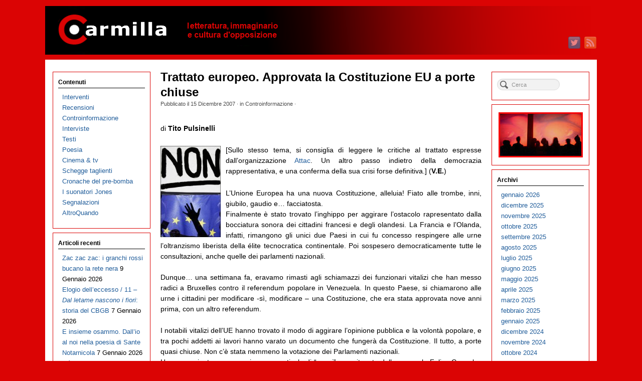

--- FILE ---
content_type: text/css
request_url: https://www.carmillaonline.com/wp-content/plugins/pagelines-customize/style.css?ver=250-101584748
body_size: 2736
content:
/* ============================== */
/* = HOW TO CUSTOMIZE PAGELINES = */
/* ============================== */

/*

Rules placed in this stylesheet will override the default styles of the Base Platform theme and will not be changed or over written when you update the 
Platform framework. Additionally, since this stylesheet is purely for editing purposes you can easily undo or erase some of the CSS to return your site back to the look and feel of the Base theme. 

In the Base theme the footer is black and the CSS looks like this:

        #footer {
                clear:both;
                font-size:1em;
                overflow:hidden;
                text-align: left;
                background: #000;
                color: #999;
                position: relative;
        }
                
To change the background color to white, all you have to do is declare a new rule for the color like so:

                #footer { background: #FFF; }

A great tool for modifying themes and inspecting CSS elements is the FireBug extension for FireFox. You can also use the developer tools provided by Chrome (right-click and "inspect element") or Internet Explorer if you're feeling dangerous.

LEARN CSS - We recommend using Lynda.com video tutorials to learn using CSS. 
                        Also, for a comprehensive list of CSS rules and usage try consulting W3 schools @ http://www.w3schools.com/css/default.asp
/* ============================== */
/* = Start Your Custom CSS Here = */
/* ============================== */

/* header, branding*/
body.fixed_width .section-branding .content-pad {
    background: none repeat scroll 0 0 #db0404;
    padding: 0 0 10px 0;
}
.section-branding .mainlogo-link, .section-branding .mainlogo-img {
    float: none;
    margin: 0 auto;}

/*special recent post su colonne sx dx*/
h3.srp-post-title {
    display: block;
    font-size: 12px;
}
h4.srp-post-title {
    display: block;
    font-size: 12px;
}
/*decorazioni widget*/
.widget .widget-pad {
    border: 1px solid #db0404;
    margin: 4px 0;
    padding: 10px;
}
/* titoli widget in nero, più grandi e sottolineatura */
.widget .widget-title {
color: #000000;
border-bottom: 1px solid black;
}
h3.srp-widget-title {
    display: block !important;
    font-size: 100%;
}
h4.srp-widget-title {
    display: block !important;
    font-size: 100%;
}

/*dimensione titoli post*/
h1, .fpost .entry-title {
    font-size: 23.6px;
}
/*dimensione corpo testo post ed excerpt*/
.fpost .post-excerpt {
    font-size: 1em;
}
/*testo giustificato nei post*/
.entry_content { text-align: justify; }
.post-excerpt { text-align: justify; }

/* citazioni */
blockquote { border-left: none;}
blockquote p {
font-size: 0.9em ;          
line-height: 18px;
}

/* riequilibrare lo spazio sotto l'header */
#content .content-pad {
    padding-top: 20px;
}



--- FILE ---
content_type: image/svg+xml
request_url: https://s.w.org/images/core/emoji/11/svg/1f4f1.svg
body_size: 24
content:
<svg xmlns="http://www.w3.org/2000/svg" viewBox="0 0 36 36"><path fill="#292F33" d="M11 36s-4 0-4-4V4s0-4 4-4h14s4 0 4 4v28s0 4-4 4H11z"/><path fill="#55ACEE" d="M9 5h18v26H9z"/></svg>

--- FILE ---
content_type: image/svg+xml
request_url: https://s.w.org/images/core/emoji/11/svg/1f5a8.svg
body_size: 289
content:
<svg xmlns="http://www.w3.org/2000/svg" viewBox="0 0 36 36"><path fill="#67757F" d="M30 12H6V5c0-1.105.826-2 1.846-2h20.309C29.173 3 30 3.895 30 5v7zm0 19c0 1.104-.896 2-2 2H8c-1.104 0-2-.896-2-2v-3h24v3z"/><path fill="#E1E8ED" d="M27 12H9V2c0-1.105.896-2 2-2h14c1.104 0 2 .896 2 2v10z"/><path fill="#5DADEC" d="M34 25c0 1-1 3-3 3H5c-2 0-3-2-3-3v-9c0-2.209 1.791-4 4-4h24c2.209 0 4 1.791 4 4v9z"/><path fill="#292F33" d="M30 25c0-1.104-.978-2-2.182-2H8.182C6.977 23 6 23.896 6 25v4h24v-4z"/><path fill="#4289C1" d="M30 15c0 1.104-.896 2-2 2H8c-1.104 0-2-.896-2-2v-4h24v4z"/><path fill="#E1E8ED" d="M27 34c0 1.104-.896 2-2 2H11c-1.104 0-2-.896-2-2v-8h18v8z"/><path fill="#9AAAB4" d="M25 29c0 .553-.447 1-1 1H12c-.552 0-1-.447-1-1 0-.553.448-1 1-1h12c.553 0 1 .447 1 1z"/><circle fill="#F5F8FA" cx="30.5" cy="19.5" r="1.5"/><path fill="#9AAAB4" d="M25 32c0 .553-.447 1-1 1H12c-.552 0-1-.447-1-1 0-.553.448-1 1-1h12c.553 0 1 .447 1 1zM9 25h18v2H9z"/></svg>